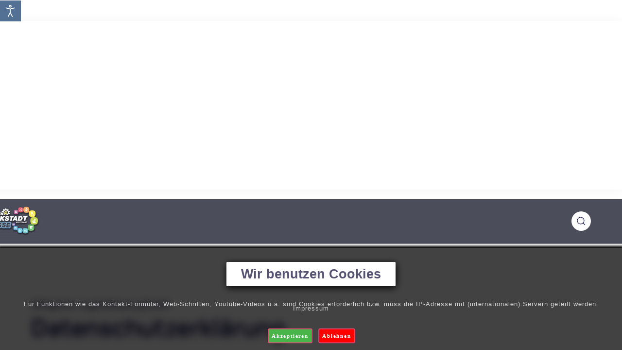

--- FILE ---
content_type: text/html; charset=utf-8
request_url: https://insideoutnow.de/index.php/datenschutz
body_size: 16911
content:
<!DOCTYPE html>
<html lang="de-de" dir="ltr">
    
<head>
<script type="text/javascript">  (function(){    function blockCookies(disableCookies, disableLocal, disableSession){    if(disableCookies == 1){    if(!document.__defineGetter__){    Object.defineProperty(document, 'cookie',{    get: function(){ return ''; },    set: function(){ return true;}    });    }else{    var oldSetter = document.__lookupSetter__('cookie');    if(oldSetter) {    Object.defineProperty(document, 'cookie', {    get: function(){ return ''; },    set: function(v){ if(v.match(/reDimCookieHint\=/) || v.match(/e8622904d0d7aeaee77611e1f2e59928\=/)) {    oldSetter.call(document, v);    }    return true;    }    });    }    }    var cookies = document.cookie.split(';');    for (var i = 0; i < cookies.length; i++) {    var cookie = cookies[i];    var pos = cookie.indexOf('=');    var name = '';    if(pos > -1){    name = cookie.substr(0, pos);    }else{    name = cookie;    } if(name.match(/reDimCookieHint/)) {    document.cookie = name + '=; expires=Thu, 01 Jan 1970 00:00:00 GMT';    }    }    }    if(disableLocal == 1){    window.localStorage.clear();    window.localStorage.__proto__ = Object.create(window.Storage.prototype);    window.localStorage.__proto__.setItem = function(){ return undefined; };    }    if(disableSession == 1){    window.sessionStorage.clear();    window.sessionStorage.__proto__ = Object.create(window.Storage.prototype);    window.sessionStorage.__proto__.setItem = function(){ return undefined; };    }    }    blockCookies(1,1,1);    }()); </script>


        <meta name="viewport" content="width=device-width, initial-scale=1">
        <link rel="icon" href="/templates/yootheme/packages/theme-joomla/assets/images/favicon.png" sizes="any">
                <link rel="apple-touch-icon" href="/templates/yootheme/packages/theme-joomla/assets/images/apple-touch-icon.png">
        <meta charset="utf-8">
	<meta name="author" content="Super User">
	<meta name="description" content="Ideenwerkstadt, Ideenwerkstatt, Jugendliche, Werkstatt, Bauen, Basteln, Naturwissenschaft, Wissen, Ideen, Werken">
	<meta name="generator" content="Joomla! - Open Source Content Management">
	<title>Datenschutz</title>
	<link href="https://insideoutnow.de/component/finder/search?format=opensearch&amp;Itemid=101" rel="search" title="OpenSearch Ideenwerkstadt Stuttgart" type="application/opensearchdescription+xml">
	<link href="/media/system/css/joomla-fontawesome.min.css?ver=4.3.5" rel="preload" as="style" onload="this.onload=null;this.rel='stylesheet'">
	<link href="/favicon.ico" rel="icon" type="image/vnd.microsoft.icon">
<link href="/media/vendor/joomla-custom-elements/css/joomla-alert.min.css?0.2.0" rel="stylesheet" />
	<link href="/plugins/system/cookiehint/css/bw.css?a6585f6a1751d8e2179564f85b21ad84" rel="stylesheet" />
	<link href="/plugins/system/djaccessibility/module/assets/css/accessibility.css?1.08" rel="stylesheet" />
	<link href="https://fonts.googleapis.com/css2?family=Roboto:wght@400;700&amp;display=swap" rel="stylesheet" />
	<link href="/templates/yootheme/css/theme.9.css?1756913485" rel="stylesheet" />
	<style>#redim-cookiehint-bottom {position: fixed; z-index: 99999; left: 0px; right: 0px; bottom: 0px; top: auto !important;}</style>
	<style>.djacc { font-family: Roboto, sans-serif; }</style>
<script src="/media/vendor/jquery/js/jquery.min.js?3.7.1"></script>
	<script src="/media/legacy/js/jquery-noconflict.min.js?647005fc12b79b3ca2bb30c059899d5994e3e34d"></script>
	<script type="application/json" class="joomla-script-options new">{"joomla.jtext":{"ERROR":"Fehler","MESSAGE":"Nachricht","NOTICE":"Hinweis","WARNING":"Warnung","JCLOSE":"Schlie\u00dfen","JOK":"OK","JOPEN":"\u00d6ffnen"},"system.paths":{"root":"","rootFull":"https:\/\/insideoutnow.de\/","base":"","baseFull":"https:\/\/insideoutnow.de\/"},"csrf.token":"209be7893a5a0714778d4160aa67d60a"}</script>
	<script src="/media/system/js/core.min.js?ee06c8994b37d13d4ad21c573bbffeeb9465c0e2"></script>
	<script src="/media/vendor/webcomponentsjs/js/webcomponents-bundle.min.js?2.8.0" nomodule defer></script>
	<script src="/media/system/js/messages-es5.min.js?c29829fd2432533d05b15b771f86c6637708bd9d" nomodule defer></script>
	<script src="/media/system/js/joomla-hidden-mail-es5.min.js?b2c8377606bb898b64d21e2d06c6bb925371b9c3" nomodule defer></script>
	<script src="/media/system/js/joomla-hidden-mail.min.js?065992337609bf436e2fedbcbdc3de1406158b97" type="module"></script>
	<script src="/media/system/js/messages.min.js?7f7aa28ac8e8d42145850e8b45b3bc82ff9a6411" type="module"></script>
	<script src="/plugins/system/djaccessibility/module/assets/js/accessibility.min.js?1.08"></script>
	<script src="/templates/yootheme/vendor/assets/uikit/dist/js/uikit.min.js?4.3.5"></script>
	<script src="/templates/yootheme/vendor/assets/uikit/dist/js/uikit-icons-devstack.min.js?4.3.5"></script>
	<script src="/templates/yootheme/js/theme.js?4.3.5"></script>
	<script>(function() {  if (typeof gtag !== 'undefined') {       gtag('consent', 'denied', {         'ad_storage': 'denied',         'ad_user_data': 'denied',         'ad_personalization': 'denied',         'functionality_storage': 'denied',         'personalization_storage': 'denied',         'security_storage': 'denied',         'analytics_storage': 'denied'       });     } })();</script>
	<script>document.addEventListener('DOMContentLoaded', function() {
            Array.prototype.slice.call(document.querySelectorAll('a span[id^="cloak"]')).forEach(function(span) {
                span.innerText = span.textContent;
            });
        });</script>
	<script>new DJAccessibility( {"yootheme":true,"position":"custom","layout":"popup","align_position":"top right","align_mobile":false,"align_mobile_position":"bottom right","breakpoint":"767px","direction":"top left","space":"true","version":"dmVyc2lvbnBybw==","speech_pitch":"1","speech_rate":"1.3","speech_volume":"1"} )</script>
	<script>// placeholder </script>
<link rel="apple-touch-icon" sizes="180x180" href="/favicon_io/apple-touch-icon.png">
<link rel="icon" type="image/png" sizes="32x32" href="/favicon_io/favicon-32x32.png">
<link rel="icon" type="image/png" sizes="16x16" href="/favicon_io/favicon-16x16.png">
<link rel="manifest" href="/favicon_io/site.webmanifest">
	<script>window.yootheme ||= {}; var $theme = yootheme.theme = {"i18n":{"close":{"label":"Close"},"totop":{"label":"Back to top"},"marker":{"label":"Open"},"navbarToggleIcon":{"label":"Open menu"},"paginationPrevious":{"label":"Previous page"},"paginationNext":{"label":"Next page"},"searchIcon":{"toggle":"Open Search","submit":"Submit Search"},"slider":{"next":"Next slide","previous":"Previous slide","slideX":"Slide %s","slideLabel":"%s of %s"},"slideshow":{"next":"Next slide","previous":"Previous slide","slideX":"Slide %s","slideLabel":"%s of %s"},"lightboxPanel":{"next":"Next slide","previous":"Previous slide","slideLabel":"%s of %s","close":"Close"}}};</script>

    </head>
    <body class=""><section class="djacc djacc-container djacc-popup djacc--hidden djacc--light djacc--custom djacc--top-left">
			<button class="djacc__openbtn djacc__openbtn--default" aria-label="Eingabehilfen öffnen" title="Eingabehilfen öffnen">
			<svg xmlns="http://www.w3.org/2000/svg" width="48" height="48" viewBox="0 0 48 48">
				<path d="M1480.443,27.01l-3.891-7.51-3.89,7.51a1,1,0,0,1-.89.54,1.073,1.073,0,0,1-.46-.11,1,1,0,0,1-.43-1.35l4.67-9V10.21l-8.81-2.34a1,1,0,1,1,.51-1.93l9.3,2.47,9.3-2.47a1,1,0,0,1,.509,1.93l-8.81,2.34V17.09l4.66,9a1,1,0,1,1-1.769.92ZM1473.583,3a3,3,0,1,1,3,3A3,3,0,0,1,1473.583,3Zm2,0a1,1,0,1,0,1-1A1,1,0,0,0,1475.583,3Z" transform="translate(-1453 10.217)" fill="#fff"/>
			</svg>
		</button>
		<div class="djacc__panel">
		<div class="djacc__header">
			<p class="djacc__title">Lesbarkeit & Ansicht optimieren</p>
			<button class="djacc__reset" aria-label="Zurücksetzen" title="Zurücksetzen">
				<svg xmlns="http://www.w3.org/2000/svg" width="18" height="18" viewBox="0 0 18 18">
					<path d="M9,18a.75.75,0,0,1,0-1.5,7.5,7.5,0,1,0,0-15A7.531,7.531,0,0,0,2.507,5.25H3.75a.75.75,0,0,1,0,1.5h-3A.75.75,0,0,1,0,6V3A.75.75,0,0,1,1.5,3V4.019A9.089,9.089,0,0,1,2.636,2.636,9,9,0,0,1,15.364,15.365,8.94,8.94,0,0,1,9,18Z" fill="#fff"/>
				</svg>
			</button>
			<button class="djacc__close" aria-label="Eingabehilfen schließen" title="Eingabehilfen schließen">
				<svg xmlns="http://www.w3.org/2000/svg" width="14.828" height="14.828" viewBox="0 0 14.828 14.828">
					<g transform="translate(-1842.883 -1004.883)">
						<line x2="12" y2="12" transform="translate(1844.297 1006.297)" fill="none" stroke="#fff" stroke-linecap="round" stroke-width="2"/>
						<line x1="12" y2="12" transform="translate(1844.297 1006.297)" fill="none" stroke="#fff" stroke-linecap="round" stroke-width="2"/>
					</g>
				</svg>
			</button>
		</div>
		<ul class="djacc__list">
			<li class="djacc__item djacc__item--contrast">
				<button class="djacc__btn djacc__btn--invert-colors" title="Farben umkehren">
					<svg xmlns="http://www.w3.org/2000/svg" width="24" height="24" viewBox="0 0 24 24">
						<g fill="none" stroke="#fff" stroke-width="2">
							<circle cx="12" cy="12" r="12" stroke="none"/>
							<circle cx="12" cy="12" r="11" fill="none"/>
						</g>
						<path d="M0,12A12,12,0,0,1,12,0V24A12,12,0,0,1,0,12Z" fill="#fff"/>
					</svg>
					<span class="djacc_btn-label">Farben umkehren</span>
				</button>
			</li>
			<li class="djacc__item djacc__item--contrast">
				<button class="djacc__btn djacc__btn--monochrome" title="Monochrom">
					<svg xmlns="http://www.w3.org/2000/svg" width="24" height="24" viewBox="0 0 24 24">
						<g fill="none" stroke="#fff" stroke-width="2">
							<circle cx="12" cy="12" r="12" stroke="none"/>
							<circle cx="12" cy="12" r="11" fill="none"/>
						</g>
						<line y2="21" transform="translate(12 1.5)" fill="none" stroke="#fff" stroke-linecap="round" stroke-width="2"/>
						<path d="M5.853,7.267a12.041,12.041,0,0,1,1.625-1.2l6.3,6.3v2.829Z" transform="translate(-0.778 -4.278)" fill="#fff"/>
						<path d="M3.2,6.333A12.006,12.006,0,0,1,4.314,4.622l9.464,9.464v2.829Z" transform="translate(-0.778)" fill="#fff"/>
						<path d="M1.823,10.959a11.953,11.953,0,0,1,.45-2.378l11.506,11.5v2.829Z" transform="translate(-0.778)" fill="#fff"/>
					</svg>
					<span class="djacc_btn-label">Monochrom</span>
				</button>
			</li>
			<li class="djacc__item djacc__item--contrast">
				<button class="djacc__btn djacc__btn--dark-contrast" title="Dunkler Kontrast">
					<svg xmlns="http://www.w3.org/2000/svg" width="24" height="24" viewBox="0 0 24 24">
						<path d="M12,27A12,12,0,0,1,9.638,3.232a10,10,0,0,0,14.13,14.13A12,12,0,0,1,12,27Z" transform="translate(0 -3.232)" fill="#fff"/>
					</svg>
					<span class="djacc_btn-label">Dunkler Kontrast</span>
				</button>
			</li>
			<li class="djacc__item djacc__item--contrast">
				<button class="djacc__btn djacc__btn--light-contrast" title="Heller Kontrast">
					<svg xmlns="http://www.w3.org/2000/svg" width="24" height="24" viewBox="0 0 32 32">
						<g transform="translate(7 7)" fill="none" stroke="#fff" stroke-width="2">
							<circle cx="9" cy="9" r="9" stroke="none"/>
							<circle cx="9" cy="9" r="8" fill="none"/>
						</g>
						<rect width="2" height="5" rx="1" transform="translate(15)" fill="#fff"/>
						<rect width="2" height="5" rx="1" transform="translate(26.607 3.979) rotate(45)" fill="#fff"/>
						<rect width="2" height="5" rx="1" transform="translate(32 15) rotate(90)" fill="#fff"/>
						<rect width="2" height="5" rx="1" transform="translate(28.021 26.607) rotate(135)" fill="#fff"/>
						<rect width="2" height="5" rx="1" transform="translate(15 27)" fill="#fff"/>
						<rect width="2" height="5" rx="1" transform="translate(7.515 23.071) rotate(45)" fill="#fff"/>
						<rect width="2" height="5" rx="1" transform="translate(5 15) rotate(90)" fill="#fff"/>
						<rect width="2" height="5" rx="1" transform="translate(8.929 7.515) rotate(135)" fill="#fff"/>
					</svg>
					<span class="djacc_btn-label">Heller Kontrast</span>
				</button>
			</li>
			
			<li class="djacc__item djacc__item--contrast">
				<button class="djacc__btn djacc__btn--low-saturation" title="Niedrige Sättigung">
					<svg xmlns="http://www.w3.org/2000/svg" width="24" height="24" viewBox="0 0 24 24">
						<g fill="none" stroke="#fff" stroke-width="2">
							<circle cx="12" cy="12" r="12" stroke="none"/>
							<circle cx="12" cy="12" r="11" fill="none"/>
						</g>
						<path d="M0,12A12,12,0,0,1,6,1.6V22.394A12,12,0,0,1,0,12Z" transform="translate(0 24) rotate(-90)" fill="#fff"/>
					</svg>
					<span class="djacc_btn-label">Niedrige Sättigung</span>
				</button>
			</li>
			<li class="djacc__item djacc__item--contrast">
				<button class="djacc__btn djacc__btn--high-saturation" title="Hohe Sättigung">
					<svg xmlns="http://www.w3.org/2000/svg" width="24" height="24" viewBox="0 0 24 24">
						<g fill="none" stroke="#fff" stroke-width="2">
							<circle cx="12" cy="12" r="12" stroke="none"/>
							<circle cx="12" cy="12" r="11" fill="none"/>
						</g>
						<path d="M0,12A12.006,12.006,0,0,1,17,1.088V22.911A12.006,12.006,0,0,1,0,12Z" transform="translate(0 24) rotate(-90)" fill="#fff"/>
					</svg>
					<span class="djacc_btn-label">Hohe Sättigung</span>
				</button>
			</li>
			<li class="djacc__item">
				<button class="djacc__btn djacc__btn--highlight-links" title="Links hervorheben">
					<svg xmlns="http://www.w3.org/2000/svg" width="24" height="24" viewBox="0 0 24 24">
						<rect width="24" height="24" fill="none"/>
						<path d="M3.535,21.92a5.005,5.005,0,0,1,0-7.071L6.364,12.02a1,1,0,0,1,1.415,1.413L4.95,16.263a3,3,0,0,0,4.243,4.243l2.828-2.828h0a1,1,0,1,1,1.414,1.415L10.607,21.92a5,5,0,0,1-7.072,0Zm2.829-2.828a1,1,0,0,1,0-1.415L17.678,6.364a1,1,0,1,1,1.415,1.414L7.779,19.092a1,1,0,0,1-1.415,0Zm11.314-5.657a1,1,0,0,1,0-1.413l2.829-2.829A3,3,0,1,0,16.263,4.95L13.436,7.777h0a1,1,0,0,1-1.414-1.414l2.828-2.829a5,5,0,1,1,7.071,7.071l-2.828,2.828a1,1,0,0,1-1.415,0Z" transform="translate(-0.728 -0.728)" fill="#fff"/>
					</svg>
					<span class="djacc_btn-label">Links hervorheben</span>
				</button>
			</li>
			<li class="djacc__item">
				<button class="djacc__btn djacc__btn--highlight-titles" title="Überschriften hervorheben">
					<svg xmlns="http://www.w3.org/2000/svg" width="24" height="24" viewBox="0 0 24 24">
						<rect width="2" height="14" rx="1" transform="translate(5 5)" fill="#fff"/>
						<rect width="2" height="14" rx="1" transform="translate(10 5)" fill="#fff"/>
						<rect width="2" height="14" rx="1" transform="translate(17 5)" fill="#fff"/>
						<rect width="2" height="7" rx="1" transform="translate(12 11) rotate(90)" fill="#fff"/>
						<rect width="2" height="5" rx="1" transform="translate(19 5) rotate(90)" fill="#fff"/>
						<g fill="none" stroke="#fff" stroke-width="2">
							<rect width="24" height="24" rx="4" stroke="none"/>
							<rect x="1" y="1" width="22" height="22" rx="3" fill="none"/>
						</g>
					</svg>
					<span class="djacc_btn-label">Überschriften hervorheben</span>
				</button>
			</li>
			<li class="djacc__item">
				<button class="djacc__btn djacc__btn--screen-reader" title="Bildschirmleser">
					<svg xmlns="http://www.w3.org/2000/svg" width="24" height="24" viewBox="0 0 24 24">
						<g fill="none" stroke="#fff" stroke-width="2">
							<circle cx="12" cy="12" r="12" stroke="none"/>
							<circle cx="12" cy="12" r="11" fill="none"/>
						</g>
						<path d="M2907.964,170h1.91l1.369-2.584,2.951,8.363,2.5-11.585L2919,170h2.132" transform="translate(-2902.548 -158)" fill="none" stroke="#fff" stroke-linecap="round" stroke-linejoin="round" stroke-width="2"/>
					</svg>
					<span class="djacc_btn-label">Bildschirmleser</span>
				</button>
			</li>
			<li class="djacc__item">
				<button class="djacc__btn djacc__btn--read-mode" title="Lesemodus" data-label="Disable Read mode">
					<svg xmlns="http://www.w3.org/2000/svg" width="24" height="24" viewBox="0 0 24 24">
						<g fill="none" stroke="#fff" stroke-width="2">
							<rect width="24" height="24" rx="4" stroke="none"/>
							<rect x="1" y="1" width="22" height="22" rx="3" fill="none"/>
						</g>
						<rect width="14" height="2" rx="1" transform="translate(5 7)" fill="#fff"/>
						<rect width="14" height="2" rx="1" transform="translate(5 11)" fill="#fff"/>
						<rect width="7" height="2" rx="1" transform="translate(5 15)" fill="#fff"/>
					</svg>
					<span class="djacc_btn-label">Lesemodus</span>
				</button>
			</li>
			<li class="djacc__item djacc__item--full">
				<span class="djacc__arrows djacc__arrows--zoom">
					<span class="djacc__label">Inhaltsskalierung</span>
					<span class="djacc__bar"></span>
					<span class="djacc__size">100<span class="djacc__percent">%</span></span>
					<button class="djacc__dec" aria-label="Inhaltsgröße verringern" title="Inhaltsgröße verringern">
						<svg xmlns="http://www.w3.org/2000/svg" width="10" height="2" viewBox="0 0 10 2">
							<g transform="translate(1 1)">
								<line x1="8" fill="none" stroke="#fff" stroke-linecap="round" stroke-width="2"/>
							</g>
						</svg>
					</button>
					<button class="djacc__inc" aria-label="Inhaltsgröße erhöhen" title="Inhaltsgröße erhöhen">
						<svg xmlns="http://www.w3.org/2000/svg" width="10" height="10" viewBox="0 0 10 10">
							<g transform="translate(1 1)">
								<line y2="8" transform="translate(4)" fill="none" stroke="#fff" stroke-linecap="round" stroke-width="2"/>
								<line x1="8" transform="translate(0 4)" fill="none" stroke="#fff" stroke-linecap="round" stroke-width="2"/>
							</g>
						</svg>
					</button>
				</span>
			</li>
			<li class="djacc__item djacc__item--full">
				<span class="djacc__arrows djacc__arrows--font-size">
					<span class="djacc__label">Schriftgröße</span>
					<span class="djacc__bar"></span>
					<span class="djacc__size">100<span class="djacc__percent">%</span></span>
					<button class="djacc__dec" aria-label="Schriftgröße verringern" title="Schriftgröße verringern">
						<svg xmlns="http://www.w3.org/2000/svg" width="10" height="2" viewBox="0 0 10 2">
							<g transform="translate(1 1)">
								<line x1="8" fill="none" stroke="#fff" stroke-linecap="round" stroke-width="2"/>
							</g>
						</svg>
					</button>
					<button class="djacc__inc" aria-label="Schriftgröße vergrößern" title="Schriftgröße vergrößern">
						<svg xmlns="http://www.w3.org/2000/svg" width="10" height="10" viewBox="0 0 10 10">
							<g transform="translate(1 1)">
								<line y2="8" transform="translate(4)" fill="none" stroke="#fff" stroke-linecap="round" stroke-width="2"/>
								<line x1="8" transform="translate(0 4)" fill="none" stroke="#fff" stroke-linecap="round" stroke-width="2"/>
							</g>
						</svg>
					</button>
				</span>
			</li>
			<li class="djacc__item djacc__item--full">
				<span class="djacc__arrows djacc__arrows--line-height">
					<span class="djacc__label">Zeilenhöhe</span>
					<span class="djacc__bar"></span>
					<span class="djacc__size">100<span class="djacc__percent">%</span></span>
					<button class="djacc__dec" aria-label="Zeilenhöhe verringern" title="Zeilenhöhe verringern">
						<svg xmlns="http://www.w3.org/2000/svg" width="10" height="2" viewBox="0 0 10 2">
							<g transform="translate(1 1)">
								<line x1="8" fill="none" stroke="#fff" stroke-linecap="round" stroke-width="2"/>
							</g>
						</svg>
					</button>
					<button class="djacc__inc" aria-label="Zeilenhöhe vergrößern" title="Zeilenhöhe vergrößern">
						<svg xmlns="http://www.w3.org/2000/svg" width="10" height="10" viewBox="0 0 10 10">
							<g transform="translate(1 1)">
								<line y2="8" transform="translate(4)" fill="none" stroke="#fff" stroke-linecap="round" stroke-width="2"/>
								<line x1="8" transform="translate(0 4)" fill="none" stroke="#fff" stroke-linecap="round" stroke-width="2"/>
							</g>
						</svg>
					</button>
				</span>
			</li>
			<li class="djacc__item djacc__item--full">
				<span class="djacc__arrows djacc__arrows--letter-spacing">
					<span class="djacc__label">Buchstabenabstand</span>
					<span class="djacc__bar"></span>
					<span class="djacc__size">100<span class="djacc__percent">%</span></span>
					<button class="djacc__dec" aria-label="Buchstabvenabstand verringern" title="Buchstabvenabstand verringern">
						<svg xmlns="http://www.w3.org/2000/svg" width="10" height="2" viewBox="0 0 10 2">
							<g transform="translate(1 1)">
								<line x1="8" fill="none" stroke="#fff" stroke-linecap="round" stroke-width="2"/>
							</g>
						</svg>
					</button>
					<button class="djacc__inc" aria-label="Buchstabenabstand erhöhen" title="Buchstabenabstand erhöhen">
						<svg xmlns="http://www.w3.org/2000/svg" width="10" height="10" viewBox="0 0 10 10">
							<g transform="translate(1 1)">
								<line y2="8" transform="translate(4)" fill="none" stroke="#fff" stroke-linecap="round" stroke-width="2"/>
								<line x1="8" transform="translate(0 4)" fill="none" stroke="#fff" stroke-linecap="round" stroke-width="2"/>
							</g>
						</svg>
					</button>
				</span>
			</li>
		</ul>
			</div>
</section>

        <div class="uk-hidden-visually uk-notification uk-notification-top-left uk-width-auto">
            <div class="uk-notification-message">
                <a href="#tm-main">Skip to main content</a>
            </div>
        </div>

        
        
        <div class="tm-page">

                        


<header class="tm-header-mobile uk-hidden@m tm-header-overlay" uk-header uk-inverse="target: .uk-navbar-container; sel-active: .uk-navbar-transparent">


        <div uk-sticky show-on-up animation="uk-animation-slide-top" cls-active="uk-navbar-sticky" sel-target=".uk-navbar-container" cls-inactive="uk-navbar-transparent" tm-section-start>
    
        <div class="uk-navbar-container">

            <div class="uk-container uk-container-expand">
                <nav class="uk-navbar" uk-navbar="{&quot;align&quot;:&quot;left&quot;,&quot;container&quot;:&quot;.tm-header-mobile &gt; [uk-sticky]&quot;,&quot;boundary&quot;:&quot;.tm-header-mobile .uk-navbar-container&quot;}">

                                        <div class="uk-navbar-left">

                        
                                                    <a uk-toggle href="#tm-dialog-mobile" class="uk-navbar-toggle uk-navbar-toggle-animate">

        
        <div uk-navbar-toggle-icon></div>

        
    </a>
                        
                    </div>
                    
                                        <div class="uk-navbar-center">

                                                    <a href="https://insideoutnow.de/" aria-label="Zurück zur Startseite" class="uk-logo uk-navbar-item">
    <img alt="stjg" loading="eager" src="/templates/yootheme/cache/32/LogoMINI20-32da396f.png" srcset="/templates/yootheme/cache/32/LogoMINI20-32da396f.png 110w, /templates/yootheme/cache/99/LogoMINI20-997baaa8.png 220w" sizes="(min-width: 110px) 110px" width="110" height="52"></a>
                        
                        
                    </div>
                    
                    
                </nav>
            </div>

        </div>

        </div>
    



    
    
        <div id="tm-dialog-mobile" class="uk-dropbar uk-dropbar-top" uk-drop="{&quot;clsDrop&quot;:&quot;uk-dropbar&quot;,&quot;flip&quot;:&quot;false&quot;,&quot;container&quot;:&quot;.tm-header-mobile &gt; [uk-sticky]&quot;,&quot;target-y&quot;:&quot;.tm-header-mobile .uk-navbar-container&quot;,&quot;mode&quot;:&quot;click&quot;,&quot;target-x&quot;:&quot;.tm-header-mobile .uk-navbar-container&quot;,&quot;stretch&quot;:true,&quot;pos&quot;:&quot;bottom-left&quot;,&quot;bgScroll&quot;:&quot;false&quot;,&quot;animation&quot;:&quot;reveal-top&quot;,&quot;animateOut&quot;:true,&quot;duration&quot;:300,&quot;toggle&quot;:&quot;false&quot;}">

        <div class="tm-height-min-1-1 uk-flex uk-flex-column">

            
                        <div class="uk-margin-auto-bottom">
                
<div class="uk-panel" id="module-tm-4">

    
    

    <form id="search-tm-4" action="/component/finder/search?Itemid=101" method="get" role="search" class="uk-search js-finder-searchform uk-search-default uk-width-1-1"><span uk-search-icon></span><input name="q" class="uk-search-input" placeholder="Suche" required aria-label="Suche" type="search"><input type="hidden" name="Itemid" value="101"></form>






</div>

            </div>
            
            
        </div>

    </div>
    

</header>




<header class="tm-header uk-visible@m tm-header-overlay" uk-header uk-inverse="target: .uk-navbar-container, .tm-headerbar; sel-active: .uk-navbar-transparent, .tm-headerbar">



        <div uk-sticky media="@m" cls-active="uk-navbar-sticky" sel-target=".uk-navbar-container" cls-inactive="uk-navbar-transparent" animation="uk-animation-slide-top" tm-section-start>
    
        <div class="uk-navbar-container">

            <div class="uk-container uk-container-expand">
                <nav class="uk-navbar" uk-navbar="{&quot;align&quot;:&quot;left&quot;,&quot;container&quot;:&quot;.tm-header &gt; [uk-sticky]&quot;,&quot;boundary&quot;:&quot;.tm-header .uk-navbar-container&quot;}">

                                        <div class="uk-navbar-left">

                                                    <a href="https://insideoutnow.de/" aria-label="Zurück zur Startseite" class="uk-logo uk-navbar-item">
    <img alt="stjg" loading="eager" src="/templates/yootheme/cache/b5/IWSM-22-Logo-only-b5d815ef.png" srcset="/templates/yootheme/cache/b5/IWSM-22-Logo-only-b5d815ef.png 120w, /templates/yootheme/cache/2e/IWSM-22-Logo-only-2e30d268.png 240w" sizes="(min-width: 120px) 120px" width="120" height="74"></a>
                        
                        
                        
                    </div>
                    
                                        <div class="uk-navbar-center">

                        
                                                    
                        
                    </div>
                    
                                        <div class="uk-navbar-right">

                        
                                                    
<div class="uk-navbar-item acc" id="module-143">

    
    <div id="djacc" class="acc"></div>
</div>


    <a class="uk-navbar-toggle" id="module-tm-3" href="#search-tm-3-modal" uk-search-icon uk-toggle></a>

    <div id="search-tm-3-modal" class="uk-modal-full" uk-modal="container: true">
        <div class="uk-modal-dialog uk-flex uk-flex-center uk-flex-middle" uk-height-viewport>
            <button class="uk-modal-close-full uk-close-large" type="button" uk-close uk-toggle="cls: uk-modal-close-full uk-close-large uk-modal-close-default; mode: media; media: @s"></button>
            <div class="uk-search uk-search-large">
                <form id="search-tm-3" action="/component/finder/search?Itemid=101" method="get" role="search" class="uk-search js-finder-searchform uk-search-large"><input name="q" class="uk-search-input uk-text-center" placeholder="Suche" required aria-label="Suche" type="search" autofocus><input type="hidden" name="Itemid" value="101"></form>            </div>
        </div>
    </div>







                        
                    </div>
                    
                </nav>
            </div>

        </div>

        </div>
    







</header>

            
            

            <main id="tm-main" >

                
                <div id="system-message-container" aria-live="polite"></div>

                <!-- Builder #page --><style class="uk-margin-remove-adjacent">@media (max-width:960px) { #page\#0 {margin-top:30px;font-size:18px;}} @media (max-width:960px) { #page\#1 {font-size:26px;}} @media (min-width:960px) and (max-width:1600px) { #page\#1 {font-size:3.8vw;}} @media (min-width:1601px) and (max-width:1800px) { #page\#1 {font-size:3vw;}} @media (min-width:1801px) { #page\#1 {font-size:50px;}} #page\#2 {margin-top:-30px;} @media (min-width:960px) { #page\#3 {margin-top:-70px;}} </style>
<div id="page#3" class="uk-section-default uk-inverse-dark uk-section uk-section-large uk-padding-remove-bottom" uk-scrollspy="target: [uk-scrollspy-class]; cls: uk-animation-slide-bottom-medium; delay: 100;">
    
        
        
        
            
                                <div class="uk-container uk-container-large">                
                    <div class="uk-grid tm-grid-expand uk-grid-column-small uk-child-width-1-1 uk-margin-medium uk-margin-remove-bottom">
<div class="uk-width-1-1" id="page#2">
    
        
            
            
            
                
                    <div class="uk-panel uk-text-lead uk-position-relative uk-margin uk-margin-remove-bottom uk-width-xlarge uk-margin-auto-right@m uk-margin-remove-left@m uk-margin-auto uk-text-left@m uk-text-center" id="page#0" style="z-index: 1;" uk-scrollspy-class><p>Stttgarter Jugendhaus gGmbH</p></div>
<h1 class="uk-heading-small uk-position-relative uk-margin-small uk-width-xlarge uk-text-left@m uk-text-left" id="page#1" style="top: -7px; z-index: 1;" uk-scrollspy-class>        Datenschutzerklärung    </h1><div class="uk-panel uk-margin" uk-scrollspy-class><h1></h1>
<p style="font-weight: 400;">Der Schutz von personenbezogenen Daten ist uns ein wichtiges Anliegen. Deshalb verarbeiten wir personenbezogene Daten gemäß den Vorgaben der Europäischen Datenschutz-Grundverordnung (DS-GVO) und sonstiger gesetzlicher Vorgaben. Mit den nachfolgenden Hinweisen in unserer Datenschutzerklärung möchten wir Sie umfassend über den Umgang mit Ihren personenbezogenen Daten sowie Ihre Rechte in diesem Zusammenhang informieren.</p>
<ol>
<li style="font-weight: 400;"><b><strong> Verarbeitungszwecke nach Art. 6 DS-GVO</strong></b></li>
</ol>
<p style="font-weight: 400;">Personenbezogene Daten wie z.B. Name und E-Mail-Adresse werden von uns nur im Rahmen im Rahmen der Registrierung auf unserer erfasst. Hierzu von Ihnen freiwillig mitgeteilte Angaben verwenden wir ausschließlich für den Zweck, zu dem Sie uns diese überlassen haben. Die Verarbeitung personenbezogener Daten erfolgt ausschließlich nach den Grundsätzen des Art. 5 DS-GVO.</p>
<p style="font-weight: 400;">1.1. Verarbeitung von Nutzungsdaten bei Zugriff auf unsere Homepage (Art. 6 Abs. 1 lit. f DS-GVO)</p>
<p style="font-weight: 400;">Zu statistischen und systembedingten Zwecken speichern unsere Webserver beim Besuch und Abruf der bereitgestellten Inhalte jeden Zugriff in einer Protokolldatei. Die Protokollierung beinhaltet folgende Informationen:</p>
<ul style="font-weight: 400;">
<li>IP-Adresse, Zeitstempel (Datum und Uhrzeit des Zugriffs) des anfragenden Rechners</li>
<li>Aufgerufene Webseiten/Dateinamen</li>
<li>Webbrowser und Betriebssystem des anfragenden Rechners</li>
<li>übertragene Datenmenge und Meldung über erfolgreichen Abruf</li>
</ul>
<p style="font-weight: 400;">Aus Sicherheitsgründen, etwa zur Abwehr von Angriffsversuchen auf unsere Webserver, erfolgt eine Speicherung dieser Daten. Nur im Falle eines Angriffs auf unsere Systeme wird die gespeicherte IP-Adresse ausgewertet (Art. 6 Abs. 1 Buchst. f DS-GVO). Die Zuordnung einer natürlichen Person zu diesen gespeicherten Nutzungsdaten erfolgt nicht. Die Speicherung der protokollierten Daten erfolgt über einen Zeitraum von 7 Tage. Anschließend werden diese systemseitig gelöscht.</p>
<p style="font-weight: 400;">1.2. Nutzung des Kontaktformulars (Art. 6 Abs. 1 lit. b DS-GVO)</p>
<p style="font-weight: 400;">Bei Fragen und Anliegen können Sie das auf unserer Webseite bereitgestellte Kontaktformular nutzen oder Sie wenden sich per E-Mail an uns. Bei der Nutzung des Kontaktformulars verarbeiten wir die von Ihnen gemachten Angaben (Vorname, Nachname, E-Mail-Adresse, Anliegen) zur Bearbeitung Ihrer Anfrage sowie eventueller Rückfragen (Art. 6 Abs. 1 Buchst. b Alt. 2 DS-GVO).</p>
<p style="font-weight: 400;">1.3. Online Bewerbung (§ 26 Abs. 1 BDSG-neu)</p>
<p style="font-weight: 400;">Wir bieten Bewerbern die Möglichkeit sich online auf unsere ausgeschriebenen Stellen zu bewerben. Bei der Nutzung des Bewerbungsformulars verarbeiten wir die von Ihnen gemachten Angaben (Pflichtfelder des Kontaktformulars: Anrede, Vorname, Nachname, E-Mail-Adresse, Postadresse, Land) innerhalb des Bewerberauswahlverfahrens (§ 26 Abs. 1 BDSG-neu). Nach Abschluss des Bewerberauswahlverfahrens werden Ihre Bewerberdaten, für den Fall einer ablehnenden Entscheidung, innerhalb von sechs Monate gelöscht.</p>
<ol start="2">
<li style="font-weight: 400;"><b><strong> Einbindung von Diensten und Inhalten Dritter</strong></b></li>
</ol>
<p style="font-weight: 400;">2.1. Cookies</p>
<p style="font-weight: 400;">Wir setzen auf unseren Webseiten sogenannte „Cookies“ ein. Cookies sind kleine Textdateien, die auf Ihrem Rechner abgelegt werden und die Ihr Browser speichert. Der Zweck für den Einsatz von Cookies liegt darin, unser Angebot nutzerfreundlicher, effektiver und sicherer zu machen. Soweit eine Verwendung der Cookies von Ihrer Seite unerwünscht ist, können Sie Ihre Browsereinstellung so konfigurieren, dass Sie das Speichern von Cookies ablehnen können. </p>
<p style="font-weight: 400;">2.2. Google Analytics</p>
<p style="font-weight: 400;">Diese Website benutzt Google Analytics, einen Webanalysedienst der Google Inc. („Google“). Google Analytics verwendet sog. „Cookies“, Textdateien, die auf Ihrem Computer gespeichert werden und die eine Analyse der Benutzung der Website durch Sie ermöglichen. Die durch den Cookie erzeugten Informationen über Ihre Benutzung dieser Website werden in der Regel an einen Server von Google in den USA übertragen und dort gespeichert. Im Falle der Aktivierung der IP-Anonymisierung auf dieser Webseite, wird Ihre IP-Adresse von Google jedoch innerhalb von Mitgliedstaaten der Europäischen Union oder in anderen Vertragsstaaten des Abkommens über den Europäischen Wirtschaftsraum zuvor gekürzt. Nur in Ausnahmefällen wird die volle IP- Adresse an einen Server von Google in den USA übertragen und dort gekürzt. Im Auftrag des Betreibers dieser Website wird Google diese Informationen benutzen, um Ihre Nutzung der Website auszuwerten, um Reports über die Websiteaktivitäten zusammenzustellen und um weitere mit der Websitenutzung und der Internetnutzung verbundene Dienstleistungen gegenüber dem Websitebetreiber zu erbringen. Die im Rahmen von Google Analytics von Ihrem Browser übermittelte IP-Adresse wird nicht mit anderen Daten von Google zusammengeführt. Sie können die Speicherung der Cookies durch eine entsprechende Einstellung Ihrer Browser-Software verhindern. Sie können darüber hinaus die Erfassung der durch das Cookie erzeugten und auf Ihre Nutzung der Website bezogenen Daten (inkl. Ihrer IP-Adresse) an Google sowie die Verarbeitung dieser Daten durch Google verhindern, indem sie das unter dem folgenden Link verfügbare Browser-Plugin herunterladen und installieren [<a href="http://tools.google.com/dlpage/gaoptout?hl=de">http://tools.google.com/dlpage/gaoptout?hl=de</a>].</p>
<p style="font-weight: 400;">Wir weisen darauf hin, dass auf dieser Webseite Google Analytics um den Code „gat._anonymizeIP();“ erweitert wurden, um eine anonymisierte Erfassung von IP-Adressen (sog. IP-Masking) zu gewährleisten.</p>
<p style="font-weight: 400;"><b><strong>2.3. Google Maps</strong></b></p>
<p style="font-weight: 400;">Diese Seite nutzt über eine API den Kartendienst Google Maps. Anbieter ist Google LLC, 1600 Amphitheatre Parkway, Mountain View, CA 94043, USA.</p>
<p style="font-weight: 400;">Zur Nutzung der Funktionen von Google Maps ist es notwendig, Ihre IP Adresse zu speichern. Diese Informationen werden in der Regel an einen Server der Google LLC in den USA übertragen und dort gespeichert. Wir haben keinen Einfluss auf diese Datenübertragung.</p>
<p style="font-weight: 400;">Die Nutzung von Google Maps erfolgt im Interesse einer ansprechenden Darstellung unserer Online-Angebote und an einer leichten Auffindbarkeit unserer Standorte. Dies stellt ein überwiegendes berechtigtes Interesse unsererseits im Sinne von Art. 6 Abs. 1 Buchst. f DS-GVO dar.</p>
<p style="font-weight: 400;">Mehr Informationen zum Umgang mit Nutzerdaten finden Sie in der Datenschutzerklärung von Google: <a href="https://policies.google.com/privacy?hl=de&amp;gl=de">https://policies.google.com/privacy?hl=de&amp;gl=de</a></p>
<ol start="3">
<li style="font-weight: 400;"><b><strong> Sicherheit</strong></b><br />Um Ihre personenbezogenen Daten gegen zufällige oder vorsätzliche Manipulation, Verlust, Zerstörung oder gegen den Zugriff unberechtigter Personen zu schützen, setzen wir geeignete technische und organisatorische Sicherheitsmaßnahmen ein. Diese Sicherheitsmaßnahmen werden entsprechend der technologischen Entwicklung fortlaufend verbessert.</li>
<li style="font-weight: 400;"><b><strong> Informationspflichten nach Art. 13 DS-GVO</strong></b></li>
</ol>
<p style="font-weight: 400;">4.1. Name und Kontaktdaten des Verantwortlichen (Art. 13 Abs. 1 lit. a DS-GVO)</p>
<p style="font-weight: 400;">Stuttgarter Jugendhaus gGmbH</p>
<p style="font-weight: 400;">Kegelenstraße 21</p>
<p style="font-weight: 400;">70372 Stuttgart</p>
<p style="font-weight: 400;">E-Mail:<span> </span><joomla-hidden-mail  is-link="1" is-email="1" first="Z2VzY2hhZWZ0c3N0ZWxsZQ==" last="anVnZW5kaGF1cy5uZXQ=" text="a29udGFrdEBzdGpnLmRl" base="" >Diese E-Mail-Adresse ist vor Spambots geschützt! Zur Anzeige muss JavaScript eingeschaltet sein.</joomla-hidden-mail></p>
<p style="font-weight: 400;">4.2. Empfänger oder Kategorien von Empfängern der personenbezogenen Daten (Art. 13 Abs. 1 lit. e DS-GVO)</p>
<p style="font-weight: 400;">Betreuende Webagentur, Rechenzentrum, Anbieter des softwaregestützten Bewerberportals.</p>
<p style="font-weight: 400;">4.3.Speicherdauer gemäß gesetzlicher Aufbewahrungspflichten (Art. 13 Abs. 2 lit. a DS-GVO)</p>
<p style="font-weight: 400;">Personenbezogene Daten speichern wir gemäß den Grundsätzen der Datenvermeidung und Datensparsamkeit nur so lange, wie es erforderlich ist oder vom Gesetzgeber her vorgeschrieben wird (gesetzliche Speicherfrist). Nach Wegfall des jeweiligen Zweckes werden die entsprechenden personenbezogenen Daten gelöscht.</p>
<p style="font-weight: 400;">4.4.Bestehen einer Erforderlichkeit zur Bereitstellung personenbezogener Daten (Art. 13 Abs. 2 e DS-GVO)</p>
<p style="font-weight: 400;">Die erhobenen Daten sind teilweise für den Besuch der Webseite erforderlich. Daten, die wir im Rahmen des Kontaktformulars sowie im Rahmen der Online-Bewerbung erheben, sind für die Kontaktaufnahme mit Ihnen bzw. zur Durchführung des Bewerbungsprozesses erforderlich.</p>
<ol start="5">
<li style="font-weight: 400;"><b><strong> Informationen nach Art. 13 DS-GVO - Facebook Fanpage Besucher</strong></b></li>
</ol>
<p style="font-weight: 400;">5.1. Gemeinsame Verantwortlichkeit</p>
<p style="font-weight: 400;">Wir sind mit Facebook Ireland Limited („Facebook Ireland“) gemeinsam Verantwortliche für die Verarbeitung von Insights-Daten. Die Details der Verantwortlichkeiten können unter<span> </span><a href="https://de-de.facebook.com/legal/terms/page_controller_addendum">https://de-de.facebook.com/legal/terms/page_controller_addendum</a><span> </span>eingesehen werden.</p>
<p style="font-weight: 400;">Facebook Ireland stimmt zu, die primäre Verantwortung gemäß DS-GVO für die Verarbeitung von Insights-Daten zu übernehmen und sämtliche Pflichten aus der DS-GVO im Hinblick auf die Verarbeitung von Insights-Daten zu erfüllen (u. a. Artikel 12 und 13 DS-GVO, Artikel 15 bis 22 DS-GVO und Artikel 32 bis 34 DS-GVO). Darüber hinaus wird Facebook Ireland das Wesentliche dieser Seiten-Insights-Ergänzung den betroffenen Personen zur Verfügung stellen.</p>
<p style="font-weight: 400;">5.2. Zweck und Rechtsgrundlagen der Datenverarbeitung i.S.d. Art. 13 Abs. 1 lit. c DS-GVO</p>
<p style="font-weight: 400;">Betrieb einer Facebook Fanpage für Zwecke…</p>
<ul style="font-weight: 400;">
<li>der Öffentlichkeitsarbeit i.S.d. Art. 6 Abs. 1 lit. f DS-GVO</li>
<li>der öffentlichen Imagebildung i.S.d. Art. 6 Abs. 1 lit. f DS-GVO</li>
<li>der Kontaktaufnahme mit der verantwortlichen Stelle i.S.d. Art. 6 Abs. 1 lit. f DS-GVO</li>
<li>der Beantwortung von Kontaktanfragen i.S.d. Art. 6 Abs. 1 lit. f DS-GVO</li>
<li>der statistischen Analyse des Nutzerverhaltens zu Optimierungs- und Marketingzwecken i.S.d. Art. 6 Abs. 1 lit. f DS-GVO</li>
<li>Employerbranding i.S.d. Art. 6 Abs. 1 lit. f DS-GVO</li>
</ul>
<p style="font-weight: 400;">5.3. Interessen des Verantwortlichen bei Interessensabwägung i.S.d. Art. 13 Abs. 1 lit. d DS-GVO</p>
<p style="font-weight: 400;">Geltendmachung rechtlicher Ansprüche und Verteidigung bei rechtlichen Streitigkeiten</p>
<p style="font-weight: 400;">Gewährleistung der IT-Sicherheit und des IT-Betriebs der Gesellschaft</p>
<p style="font-weight: 400;">Verhinderung von Straftaten</p>
<p style="font-weight: 400;">Maßnahmen zur Geschäftssteuerung und Weiterentwicklung von Dienstleistungen und Produkten</p>
<p style="font-weight: 400;">5.4. Empfänger oder Kategorien von Empfängern der personenbezogenen Daten i.S.d. Art. 13 Abs. 1 lit. e DS-GVO</p>
<p style="font-weight: 400;">Facebook</p>
<p style="font-weight: 400;">5.5. Übermittlung in Drittländer i.S.d. Art. 13 Abs. 1 lit f DS-GVO</p>
<p style="font-weight: 400;">Es erfolgt eine Übermittlung von Daten in Drittländer, für Facebook sind dies die USA.</p>
<p style="font-weight: 400;">5.6. Speicherdauer gemäß gesetzlicher Aufbewahrungspflichten i.S.d. Art. 13 Abs. 2 lit. a DS-GVO</p>
<p style="font-weight: 400;">Auf die Löschung personenbezogener Daten hat die verantwortliche Stelle nur bedingt Einfluss, da dies maßgeblich von Facebook bestimmt wird. Unter<span> </span><a href="https://www.facebook.com/privacy/explanation">https://www.facebook.com/privacy/explanation</a><span> </span>finden sich hier weitere Informationen.</p>
<p style="font-weight: 400;">5.7. Bestehen einer Erforderlichkeit zur Bereitstellung personenbezogener Daten i.S.d. Art. 13 Abs. 2 lit. e DS-GVO</p>
<p style="font-weight: 400;">Die erhobenen Daten stellen Sie uns bzw. Facebook freiwillig zur Verfügung. Sofern Sie nicht möchten, dass Daten von Ihnen verarbeitet werden, so sollten Sie unsere Facebook Fanpage nicht nutzen.</p>
<p style="font-weight: 400;">Zweck und Umfang der Datenerhebung und die weitere Verarbeitung und Nutzung der Daten durch Facebook sowie Ihre diesbezüglichen Rechte und Einstellungsmöglichkeiten zum Schutz Ihrer Privatsphäre entnehmen Sie bitte den Datenschutzhinweisen (<a href="https://www.facebook.com/about/privacy/">https://www.facebook.com/about/privacy/</a>) von Facebook.</p>
<ol start="6">
<li style="font-weight: 400;"><b><strong> Ihre Rechte</strong></b></li>
</ol>
<p style="font-weight: 400;">6.1. Recht auf Auskunft, Berichtigung, Löschung, Einschränkung, Datenübertragbarkeit sowie Widerspruch (Art. 13 Abs. 2 lit. b DS-GVO)</p>
<p style="font-weight: 400;">Als Betroffene/r haben Sie jederzeit das Recht auf</p>
<ul style="font-weight: 400;">
<li>Auskunft über Ihre bei uns gespeicherten personenbezogenen Daten und deren Verarbeitung zu verlangen</li>
<li>Berichtigung unrichtiger personenbezogener Daten auszuüben</li>
<li>Löschung Ihrer bei uns gespeicherten Daten anzufragen</li>
<li>Einschränkung der Datenverarbeitung, sofern wir Ihre Daten aufgrund gesetzlicher Pflichten noch nicht löschen dürfen zu verlangen</li>
<li>Widerspruch gegen die Verarbeitung Ihrer Daten bei uns einlegen</li>
<li>Datenübertragbarkeit einzusteuern, sofern Sie in die Datenverarbeitung eingewilligt haben oder einen Vertrag mit uns abgeschlossen haben</li>
<li>Jederzeitige Widerrufsmöglichkeit Ihrer Einwilligung mit Wirkung für die Zukunft.</li>
</ul>
<p style="font-weight: 400;">Bitte wenden Sie sich hierzu an den Verantwortlichen unter den angegebenen Kontaktdate</p>
<p style="font-weight: 400;">6.2. Beschwerderecht (Art. 13 Abs. 2 d DS-GVO)</p>
<p style="font-weight: 400;">Als Betroffene/r können Sie sich bei Beschwerden jederzeit an die zuständige Aufsichtsbehörde wenden. Für uns als Verantwortliche ist folgende Aufsichtsbehörde zuständig:</p>
<p style="font-weight: 400;">Landesbeauftragte für den Datenschutz und die Informationsfreiheit Baden-Württemberg</p>
<p style="font-weight: 400;">Postfach102932</p>
<p style="font-weight: 400;">70025 Stuttgart Deutschland</p>
<p style="font-weight: 400;">Tel.: +49 (0) 711/615541-0</p>
<p style="font-weight: 400;">E-Mail: <joomla-hidden-mail  is-link="1" is-email="1" first="cG9zdHN0ZWxsZQ==" last="bGZkaS5id2wuZGU=" text="cG9zdHN0ZWxsZUBsZmRpLmJ3bC5kZQ==" base="" >Diese E-Mail-Adresse ist vor Spambots geschützt! Zur Anzeige muss JavaScript eingeschaltet sein.</joomla-hidden-mail></p>
<p style="font-weight: 400;"><b><strong>Änderung unserer Datenschutzerklärung</strong></b></p>
<p style="font-weight: 400;">Um zu gewährleisten, dass unsere Datenschutzerklärung stets den aktuellen gesetzlichen Vorgaben entspricht, behalten wir uns jederzeit Änderungen vor. Das gilt auch für den Fall, dass die Datenschutzerklärung aufgrund neuer oder überarbeiteter Leistungen, zum Beispiel neuer Serviceleistungen, angepasst werden muss. Die neue Datenschutzerklärung greift dann bei Ihrem nächsten Besuch auf unserer Webseite.</p>
<p style="font-weight: 400;"><b><strong>Haben Sie Fragen zum Thema Datenschutz?</strong></b></p>
<p style="font-weight: 400;">Für Fragen rund um das Thema Datenschutz wenden Sie sich bitte an unseren Datenschutzbeauftragten.</p>
<p style="font-weight: 400;">ENSECUR GmbH<br />Sophienstr. 25<br />70178 Stuttgart</p>
<p style="font-weight: 400;">E-Mail:<span> </span><joomla-hidden-mail  is-link="1" is-email="1" first="ZHNiLXN0amc=" last="ZW5zZWN1ci5kZQ==" text="ZHNiLXN0amdAZW5zZWN1ci5kZQ==" base="" >Diese E-Mail-Adresse ist vor Spambots geschützt! Zur Anzeige muss JavaScript eingeschaltet sein.</joomla-hidden-mail></p>
<p style="font-weight: 400;"> </p>
<p style="font-weight: 400;"><b><strong>Informationspflicht nach Art. 13 DS-GVO –</strong></b></p>
<p style="font-weight: 400;"><b><strong>Einwilligung Fotoaufnahmen Öffentlichkeitsarbeit der stjg</strong></b></p>
<p style="font-weight: 400;"><b><strong>Name und Kontaktdaten des Verantwortlichen (Art. 13 Abs. 1 a DS-GVO)</strong></b></p>
<p style="font-weight: 400;">Stuttgarter Jugendhaus gGmbH</p>
<p style="font-weight: 400;">Kegelenstraße 21</p>
<p style="font-weight: 400;">70372 Stuttgart</p>
<p style="font-weight: 400;">E-Mail:<span> </span><joomla-hidden-mail  is-link="1" is-email="1" first="a29udGFrdA==" last="anVnZW5kaGF1cy5uZXQ=" text="a29udGFrdEBzdGpnLmRl" base="" >Diese E-Mail-Adresse ist vor Spambots geschützt! Zur Anzeige muss JavaScript eingeschaltet sein.</joomla-hidden-mail></p>
<p style="font-weight: 400;"> </p>
<p style="font-weight: 400;"><b><strong>Kontaktdaten des Datenschutzbeauftragten (Art. 13 Abs. 1 b DS-GVO)</strong></b></p>
<p style="font-weight: 400;">Zu erreichen unter E-Mail:<span> </span><joomla-hidden-mail  is-link="1" is-email="1" first="ZHNiLXN0amc=" last="ZW5zZWN1ci5kZQ==" text="ZHNiLXN0amdAZW5zZWN1ci5kZQ==" base="" >Diese E-Mail-Adresse ist vor Spambots geschützt! Zur Anzeige muss JavaScript eingeschaltet sein.</joomla-hidden-mail></p>
<p style="font-weight: 400;"> </p>
<p style="font-weight: 400;">ENSECUR GmbH<br />Sophienstraße 25<br />70178 Stuttgart</p>
<p style="font-weight: 400;"><b><strong>Zweck und Rechtsgrundlagen der Datenverarbeitung (Art. 13 Abs. 1 c DS-GVO)</strong></b></p>
<ul style="font-weight: 400;">
<li>Projektdokumentation (Art. 6. Abs. 1 a DS-GVO)</li>
<li>Veröffentlichung in Fachbuchpublikationen über das Projekt</li>
</ul>
<p style="font-weight: 400;">(Art. 6. Abs. 1 a DS-GVO)</p>
<ul style="font-weight: 400;">
<li>Veröffentlichung auf den folgenden Internetseiten der stjg:<span> </span><a href="http://www.jugendhaus.net/">www.jugendhaus.net</a><span> </span>(alternativ auch<span> </span><a href="http://www.stjg.de/">www.stjg.de</a>), Facebook, Instagram</li>
</ul>
<p style="font-weight: 400;">(Art. 6 Abs. 1 a DS-GVO)</p>
<ul style="font-weight: 400;">
<li>zur Bewerbung der Stuttgarter Jugendhaus gGmbH in Printprodukten wie beispielsweise Flyer oder Plakaten, in Anzeigen oder im Internet auf unserer Website<span> </span><a href="http://www.jugendhaus.net/">www.jugendhaus.net</a><span> </span>(alternativ auch<span> </span><a href="http://www.stjg.de/">www.stjg.de</a>) (Art. 6 Abs. 1 a DS-GVO)</li>
<li>Veröffentlichung im Jahresbericht der Stuttgarter Jugendhaus gGmbH</li>
</ul>
<p style="font-weight: 400;">(Art. 6. Abs. 1 a DS-GVO)</p>
<ul style="font-weight: 400;">
<li>Veröffentlichung in historischem Bildband, Festschriften, Jubiläums-Banderolen (Art. 6 Abs. 1 a DSG-VO)</li>
<li>Veröffentlichung im internen Newsletter und im Intranet der stjg (Art. 6 Abs. 1 a DS-GVO)</li>
<li>Umsetzung der gesetzlichen Nachweispflicht einer Einwilligung (Art. 6 Abs. 1 f DS-GVO*)</li>
</ul>
<p style="font-weight: 400;"><b><strong>*Interessen des Verantwortlichen bei Interessensabwägung (Art. 13 Abs. 1 d DS-GVO)</strong></b></p>
<p style="font-weight: 400;">Nach Art. 7 Abs. 1 DS-GVO ist der Verantwortliche in der Pflicht die Einwilligung, mit den angegebenen personenbezogenen Daten, nachweisen zu können. Die Verarbeitung der personenbezogenen Daten erfolgt deshalb zur Umsetzung der gesetzlichen Anforderungen und aus dem Interesse des Verantwortlichen, Rechtsverletzungen und Schadensersatzansprüche vermeiden und abwehren zu können.</p>
<p style="font-weight: 400;"><b><strong>Empfänger oder Kategorien von Empfängern der personenbezogenen Daten (Art. 13 Abs. 1 e DS-GVO)</strong></b></p>
<p style="font-weight: 400;">Softwarehersteller, IT-Support-Dienstleister, Dienstleister zur Erstellung von Printmedien, Medienvertreter der Print- und Onlinemedien, Facebook, Interessierte an Angeboten und Entwicklungen der stjg</p>
<p style="font-weight: 400;"><b><strong>Übermittlung in Drittländer (Art. 13 Abs. 1 DS-GVO</strong></b><br />Durch die Veröffentlichung von Bildern auf Facebook, Instagram und anderen Social-Media-Plattformen, werden die Daten automatisch in die USA übermittelt und dort gespeichert.</p>
<p style="font-weight: 400;"><b><strong>Speicherdauer gemäß gesetzlicher Aufbewahrungspflichten</strong></b></p>
<p style="font-weight: 400;"><b><strong>(Art. 13 Abs. 2 a DS-GVO)</strong></b></p>
<p style="font-weight: 400;">Der Verantwortliche löscht die Daten, sobald die Einwilligung widerrufen werden sollte. Ausnahmen sind Printmedien, Änderungen werden in Neuauflagen berücksichtigt.</p>
<p style="font-weight: 400;"><b><strong>Recht auf Auskunft, Berichtigung, Löschung, Einschränkung, Datenübertragbarkeit und Widerspruch (Art. 13 Abs. 2 b DS-GVO)</strong></b></p>
<p style="font-weight: 400;">Als Betroffene/r habe Sie jederzeit das Recht auf Auskunft, Berichtigung und Löschung Ihrer Daten und auf Einschränkung der Verarbeitung, sowie ein Recht auf Datenübertragbarkeit. Bitte wenden Sie sich hierzu an den Verantwortlichen unter den angegebenen Kontaktdaten.</p>
<p style="font-weight: 400;"><b><strong>Widerrufsrecht (Art. 13. Abs. 2 c DS-GVO)</strong></b></p>
<p style="font-weight: 400;">Soweit Sie in die Verarbeitung Ihrer Daten eingewilligt haben, haben Sie das Recht, diese jederzeit für die Zukunft zu widerrufen. Die Rechtmäßigkeit der Verarbeitung bis zum Widerruf wird hiervon nicht berührt. Bitte wenden Sie sich hierzu an die verantwortliche Stelle unter den angegebenen Kontaktdaten.</p>
<p style="font-weight: 400;"><b><strong>Widerspruchsrecht (Art. 21. Abs. 1 DS-GVO)</strong></b></p>
<p style="font-weight: 400;">Soweit die Verarbeitung Ihrer Daten zur Wahrung berechtigter Interessen erfolgt, haben Sie das Recht, dieser Verarbeitung unter unseren angegebenen Kontaktdaten jederzeit zu widersprechen, wenn sich aus Ihrer besonderen Situation Gründe ergeben, die dieser Datenverarbeitung entgegenstehen. Wir werden diese Verarbeitung dann beenden, es sei denn sie dient überwiegenden schutzwürdigen Interessen unsererseits.</p>
<p style="font-weight: 400;"><b><strong>Beschwerderecht (Art. 13 Abs. 2 d DS-GVO)</strong></b></p>
<p style="font-weight: 400;">Als Betroffene/r könne sie sich bei Beschwerden jederzeit an den zuständigen Landesbeauftragten für den Datenschutz und die Informationsfreiheit Baden-Württemberg wenden.</p>
<p style="font-weight: 400;">Letzte Aktualisierung: 29.03.2021</p></div>
                
            
        
    
</div></div>
                                </div>                
            
        
    
</div>

                
            </main>

            

                        <footer>
                <!-- Builder #footer --><style class="uk-margin-remove-adjacent">#footer\#0 a {font-size:1rem;padding: 5px 12px;line-height:14px;margin-top:-10px;} @media (max-width:960px) { #footer\#0 p { text-align:center!important;} #footer\#0 a {position:relative;top:-10px!important;font-size:1rem;padding:1px 7px;}} #footer\#0 {color:#111!important;} </style>
<div class="uk-section-default uk-section uk-section-small uk-padding-remove-top">
    
        
        
        
            
                                <div class="uk-container uk-container-large">                
                    <div class="uk-grid tm-grid-expand uk-grid-row-small uk-margin-xlarge uk-margin-remove-bottom" uk-grid>
<div class="uk-width-1-4@m">
    
        
            
            
            
                
                    
<div class="uk-position-relative uk-margin uk-text-left@m uk-text-center" style="top: 25px; z-index: 1;">
        <a class="el-link" href="/"><img src="/templates/yootheme/cache/04/STJG_LOGO_rechteckig_links_Kopie-04b8c1fb.jpeg" srcset="/templates/yootheme/cache/04/STJG_LOGO_rechteckig_links_Kopie-04b8c1fb.jpeg 150w, /templates/yootheme/cache/1a/STJG_LOGO_rechteckig_links_Kopie-1adb1e16.jpeg 300w" sizes="(min-width: 150px) 150px" width="150" height="84" class="el-image" alt="stjg-Logo mit weißer Schrift und schwarzer Umrandung" loading="lazy"></a>    
    
</div>
                
            
        
    
</div>
<div class="uk-grid-item-match uk-flex-middle uk-width-3-4@m">
    
        
            
            
                        <div class="uk-panel uk-width-1-1">            
                
                    <div class="uk-panel uk-text-small uk-text-muted uk-position-relative uk-margin uk-text-right@m uk-text-center" id="footer#0" style="top: 20px; z-index: 1;"><p>© 2025 <b>stjg</b> | Stuttgarter Jugendhaus gGmbH</p>
<p style="font-size: 1rem;">Sie haben eine inhaltliche Anmerkung oder Schwierigkeiten beim Lesen oder Verstehen der Inhalte? <br />Wir freuen uns auf Ihre Rückmeldung.</p>
<p><joomla-hidden-mail class="uk-button uk-button-default uk-button-mini"  is-link="1" is-email="0" first="dGltby5zdGVpc3M=" last="c3RqZy5kZQ==" text="U2NocmVpYmVuIFNpZSB1bnM=" base="" >Diese E-Mail-Adresse ist vor Spambots geschützt! Zur Anzeige muss JavaScript eingeschaltet sein.</joomla-hidden-mail></p></div>
                
                        </div>            
        
    
</div></div>
                                </div>                
            
        
    
</div>            </footer>
            
        </div>

        
        

    
<script type="text/javascript">   function cookiehintsubmitnoc(obj) {     if (confirm("Eine Ablehnung wird die Funktionen der Website beeinträchtigen. Möchten Sie wirklich ablehnen?")) {       document.cookie = 'reDimCookieHint=-1; expires=0; path=/';       cookiehintfadeOut(document.getElementById('redim-cookiehint-bottom'));       return true;     } else {       return false;     }   } </script> <div id="redim-cookiehint-bottom">   <div id="redim-cookiehint">     <div class="cookiehead">       <span class="headline">Wir benutzen Cookies</span>     </div>     <div class="cookiecontent">   Für Funktionen wie das Kontakt-Formular, Web-Schriften, Youtube-Videos u.a. sind Cookies erforderlich bzw. muss die IP-Adresse mit (internationalen) Servern geteilt werden.    </div>     <div class="cookiebuttons">       <a id="cookiehintsubmit" onclick="return cookiehintsubmit(this);" href="https://insideoutnow.de/index.php/datenschutz?rCH=2"         class="btn">Akzeptieren</a>           <a id="cookiehintsubmitno" onclick="return cookiehintsubmitnoc(this);" href="https://insideoutnow.de/index.php/datenschutz?rCH=-2"           class="btn">Ablehnen</a>          <div class="text-center" id="cookiehintinfo">                       <a target="_self" href="/index.php/impressum">Impressum</a>            </div>      </div>     <div class="clr"></div>   </div> </div>     <script type="text/javascript">        document.addEventListener("DOMContentLoaded", function(event) {         if (!navigator.cookieEnabled){           document.getElementById('redim-cookiehint-bottom').remove();         }       });        function cookiehintfadeOut(el) {         el.style.opacity = 1;         (function fade() {           if ((el.style.opacity -= .1) < 0) {             el.style.display = "none";           } else {             requestAnimationFrame(fade);           }         })();       }         function cookiehintsubmit(obj) {         document.cookie = 'reDimCookieHint=1; expires=Thu, 19 Feb 2026 23:59:59 GMT;57; path=/';         cookiehintfadeOut(document.getElementById('redim-cookiehint-bottom'));         return true;       }        function cookiehintsubmitno(obj) {         document.cookie = 'reDimCookieHint=-1; expires=0; path=/';         cookiehintfadeOut(document.getElementById('redim-cookiehint-bottom'));         return true;       }     </script>  
</body>
</html>
